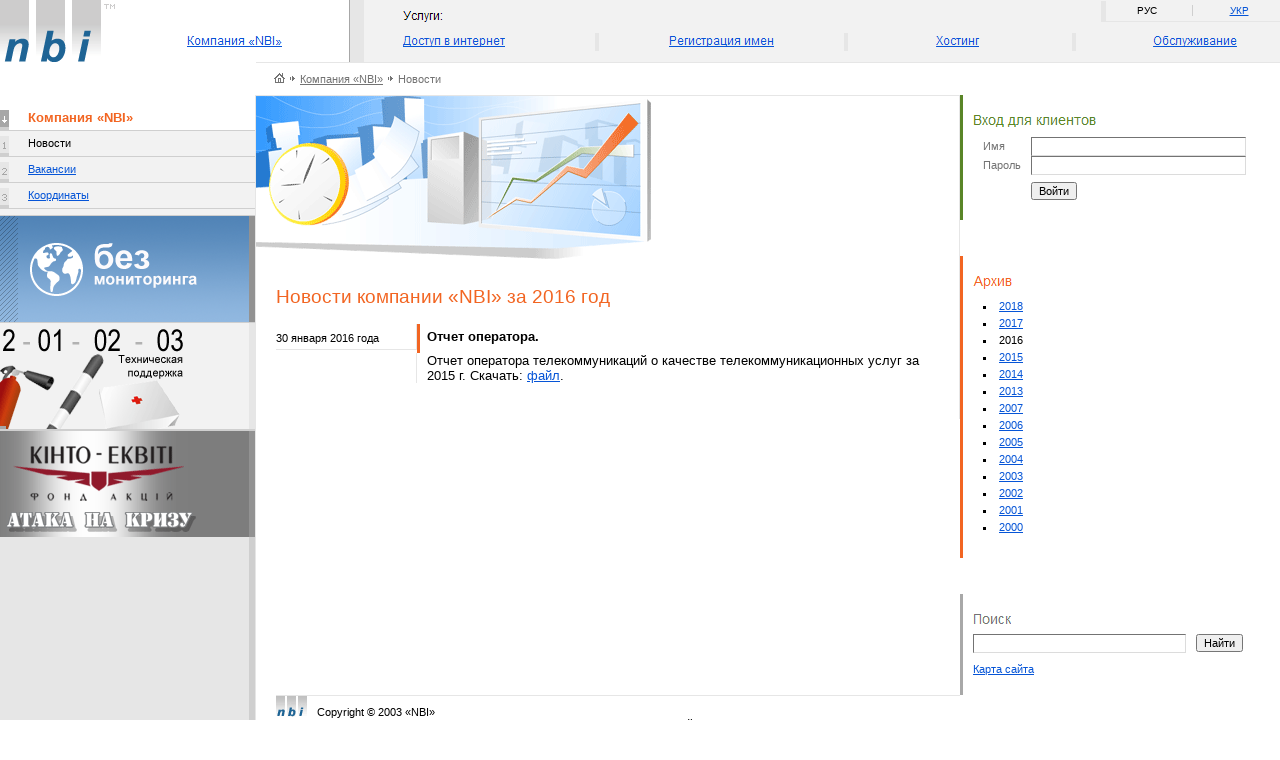

--- FILE ---
content_type: text/html
request_url: http://nbi.ua/dbm.php/ru/nbi/news?year=2016
body_size: 23696
content:
<html>
<head>
<title>NBI:&nbsp;Компания «NBI»&nbsp;/&nbsp;Новости&nbsp;&nbsp;&nbsp;</title>
<META content="text/html; charset=windows-1251" http-equiv=Content-Type>
<link rel="stylesheet" type="text/css" href="/index.css">
<base target="_top">
</head>

<body marginheight=0 marginwidth=0 topmargin=0 leftmargin=0 rightmargin=0 bgcolor=#FFFFFF link=#0655D7 alink=#0655D7 vlink=#0655D7 text=#000000>

<table cellpadding=0 cellspacing=0 border=0 width=100%>
<tr valign=bottom>
<td><a href="/dbm.php/ru/"><img src="/_img/logo.gif" width="120" height="62" border=0 alt="Компания NBI"></a></td>
<td width=20% align=center><a href="/dbm.php/ru/nbi"><img src="/_img/ru/1.gif" width="95" height="12" border=0 alt="Компания NBI" vspace=14 hspace=18></a></td>
<td bgcolor=#A7A7A7><img src="/_img/p.gif" width="1" height="1" border=0 alt=""></td>
<td bgcolor=#E6E6E6><img src="/_img/p.gif" width="14" height="1" border=0 alt=""></td>
<td bgcolor=#F2F2F2 width=2%><img src="/_img/p.gif" width="1" height="1" border=0 alt=""></td>
<td bgcolor=#F2F2F2 width=78%>

<table cellpadding=0 cellspacing=0 border=0 width=100%>
<tr>
<td colspan=7>
<table cellpadding=0 cellspacing=0 border=0 width=100%>
<tr valign=bottom>
<td width=80%><img src="/_img/ru/services.gif" width="40" height="11" border=0 alt="Услуги" hspace=18></td>
<td align=right width=20%>

<!-- Языки -->
<table cellpadding=0 cellspacing=0 border=0 width=100%>
<tr>
<td bgcolor=#E6E6E6><img src="/_img/p.gif" width="5" height="20" border=0 alt=""></td>
<td width=50% align=center class=lang>РУС</td>
<td align=center><img src="/_img/div_lang.gif" width="1" height="11" border=0 alt="" hspace=5></td>
<td width=50% align=center class=lang><a href="/dbm.php/ua/nbi/news">УКР</a></td>
</tr>
<tr>
<td bgcolor=#E6E6E6 colspan=4><img src="/_img/p.gif" width="1" height="1" border=0 alt=""></td>
</tr>
</table>
<!-- Языки -->

</td>
</tr>
</table>
</td>
</tr>
<tr><td width=20%><a href="/dbm.php/ru/inet_access"><img src="/_img/ru/2.gif" width="102" height="12" border=0 alt="Доступ в интернет" vspace=14 hspace=18></a></td>
<td align=center width=7%><img src="/_img/div.gif" width="4" height="18" border=0 alt=""></td>
<td align=center width=21%><a href="/dbm.php/ru/names_reg"><img src="/_img/ru/3.gif" width="105" height="12" border=0 alt="Регистрация имен" vspace=14 hspace=18></a></td>
<td align=center width=7%><img src="/_img/div.gif" width="4" height="18" border=0 alt=""></td>
<td align=center width=18%><a href="/dbm.php/ru/hosting"><img src="/_img/ru/4.gif" width="44" height="12" border=0 alt="Хостинг" vspace=14 hspace=18></a></td>
<td align=center width=8%><img src="/_img/div.gif" width="4" height="18" border=0 alt=""></td>
<td align=center width=20%><a href="/dbm.php/ru/service"><img src="/_img/ru/5.gif" width="84" height="12" border=0 alt="Обслуживание" vspace=14 hspace=18></a></td>
</tr>
</table>

</td>
</tr>
</table>
<table cellpadding=0 cellspacing=0 border=0 width=100%>
<tr>
<td bgcolor=#FFFFFF width=20%><img src="/_img/p.gif" width="205" height="1" border=0 alt=""></td>
<td bgcolor=#E6E6E6 width=80%><img src="/_img/p.gif" width="1" height="1" border=0 alt=""></td>
</tr>
</table>

<img src="/_img/p.gif" width="1" height="10" border=0 alt=""><br>

<!-- Путь -->
<table cellpadding=0 cellspacing=0 border=0 width=100%>
<tr>
<td bgcolor=#FFFFFF width=20%><img src="/_img/p.gif" width="200" height="1" border=0 alt=""></td>
<td><img src="/_img/p.gif" width="20" height="1" border=0 alt=""></td>
<td bgcolor=#FFFFFF width=80%><a href="/dbm.php/ru" class=path><IMG height=10 alt="Главная страница" src="/_img/homepage.gif" width=11 border=0></a><img height=5 hspace=5 src="/_img/path_arrow.gif" width=5 border=0 vspace=2><A class=path href="/dbm.php/ru/nbi">Компания «NBI»</A><img height=5 hspace=5 src="/_img/path_arrow.gif" width=5 border=0 vspace=2><span class=path>Новости</span></td>
</tr>
</table>
<!-- Путь -->
<img src="/_img/p.gif" width="1" height="10" border=0 alt=""><br>

<table cellpadding=0 cellspacing=0 border=0 width=100%>
<tr valign=top>
<td  width=20% style="background-image:url(/_img/left_bg.gif); background-color: #E6E6E6; background-position: right; background-repeat: repeat-y;">

<table cellpadding=0 cellspacing=0 border=0 width=100% background="">

<!-- Активный раздел -->
<tr valign=bottom bgcolor=#FFFFFF>
<td><img src="/_img/p.gif" width="1" height="15" border=0 alt=""><br><img src="/_img/sub_arrow.gif" width="9" height="20" border=0 alt=""></td>
<td><img src="/_img/p.gif" width="10" height="1" border=0 alt=""></td>
<td width=88% class=sub valign=middle><img src="/_img/p.gif" width="1" height="10" border=0 alt=""><br>Компания «NBI»</td>
<td><img src="/_img/p.gif" width="10" height="1" border=0 alt=""></td>
</tr>
<!-- Активный раздел -->

<tr>
<td colspan=4 bgcolor=#CFCFCF><img src="/_img/p.gif" width="201" height="1" border=0 alt=""></td>
</tr>
<!-- Подменю -->
<tr valign=bottom height=25>
<td bgcolor=#F2F2F2><img src="/_img/sub_1.gif" width="9" height="20" border=0 alt=""></td>
<td bgcolor=#F2F2F2><img src="/_img/p.gif" width="10" height="1" border=0 alt=""></td>
<td class=news bgcolor=#F2F2F2 valign=middle>Новости				</td>
<td bgcolor=#F2F2F2><img src="/_img/p.gif" width="10" height="1" border=0 alt=""></td>
</tr>
<tr>
<td colspan=4 bgcolor=#CFCFCF><img src="/_img/p.gif" width="201" height="1" border=0 alt=""></td>
</tr>
<!-- Подменю -->
<tr valign=bottom height=25>
<td bgcolor=#F2F2F2><img src="/_img/sub_2.gif" width="9" height="20" border=0 alt=""></td>
<td bgcolor=#F2F2F2><img src="/_img/p.gif" width="10" height="1" border=0 alt=""></td>
<td class=news bgcolor=#F2F2F2 valign=middle><a href="/dbm.php/ru/nbi/vacancies">Вакансии</a></td>
<td bgcolor=#F2F2F2><img src="/_img/p.gif" width="10" height="1" border=0 alt=""></td>
</tr>
<tr>
<td colspan=4 bgcolor=#CFCFCF><img src="/_img/p.gif" width="201" height="1" border=0 alt=""></td>
</tr>
<!-- Подменю -->
<tr valign=bottom height=25>
<td bgcolor=#F2F2F2><img src="/_img/sub_3.gif" width="9" height="20" border=0 alt=""></td>
<td bgcolor=#F2F2F2><img src="/_img/p.gif" width="10" height="1" border=0 alt=""></td>
<td class=news bgcolor=#F2F2F2 valign=middle><a href="/dbm.php/ru/nbi/coordinates">Координаты</a></td>
<td bgcolor=#F2F2F2><img src="/_img/p.gif" width="10" height="1" border=0 alt=""></td>
</tr>
<tr>
<td colspan=4 bgcolor=#CFCFCF><img src="/_img/p.gif" width="201" height="1" border=0 alt=""></td>
</tr>
<!-- Подменю -->

</table>

<table cellpadding=0 cellspacing=0 border=0 width=100%>
<tr>
<td bgcolor=#f2f2f2><img src="/_img/p.gif" width="1" height="6" border=0 alt=""></td>
</tr>
</table>

<!-- Банерка -->


<table cellpadding=0 cellspacing=0 border=0 width=100%>
<tr>
<td colspan=2 bgcolor=#CFCFCF><img src="/_img/p.gif" width="1" height="1" border=0 alt=""></td>
</tr> <tr>
<td width=100% background="/imglib/banners/monitor_free-5new.GIF"><a style="display:block" href="/dbm.php/ru/nbi/news"><img src="/_img/p.gif" width="200" height="106" border=0 alt="без мониторинга"></a></td>
<td bgColor=#929292><img src="/_img/p.gif" width="6" height="1" border=0 alt=""></td>
</tr>
<tr>
<td colspan=2 bgcolor=#CFCFCF><img src="/_img/p.gif" width="1" height="1" border=0 alt=""></td>
</tr>
</table>


<table cellpadding=0 cellspacing=0 border=0 width=100%>
<tr>
<td width=100% background="/imglib/banners/support-ru.gif"><a style="display:block" href="/dbm.php/ru/inet_access/support"><img src="/_img/p.gif" width="200" height="106" border=0 alt="Круглосуточная тех. поддержка"></a></td>
<td bgColor=#e6e6e6><img src="/_img/p.gif" width="6" height="1" border=0 alt=""></td>
</tr>
<tr>
<td colspan=2 bgcolor=#CFCFCF><img src="/_img/p.gif" width="1" height="1" border=0 alt=""></td>
</tr>
</table>

<table cellpadding="0" cellspacing="0" border="0" width="100%">
		<tr>
			<td colspan="2" bgcolor="#CFCFCF">
				<img src="/_img/p.gif" width="1" height="1" border="0" alt="" \>
			</td>
		</tr>
		<tr>
			<td width="100%" background="/imglib/banners/Kinto-Ekviti.ua.350x106.gif">
				<a style="display:block" href="http://ataka.kinto.com/ru/page/main/" target="_blank">
					<img src="/_img/p.gif" width="200" height="106" border="0" alt="КИНТО-Еквити" \>
				</a>
			</td>
			<td bgcolor="#929292">
			<img src="/_img/p.gif" width="6" height="1" border="0" alt="" \>
			</td>
		</tr>
	</table>
<!-- Банерка -->

</td>
<td	bgColor=#e6e6e6><IMG  src="/_img/p.gif" width=1 height=1 border=0></td>
<td bgcolor=#FFFFFF width=55%  valign=top>

<table cellpadding=0 cellspacing=0 border=0 width=100% height=100%>
<tr>
<td bgcolor=#E6E6E6 colspan=4><img src="/_img/p.gif" width="1" height="1" border=0 alt=""></td>
</tr>

<!-- Тематическая картинка раздела / подраздела -->
<tr>
<td colspan=3 style="background: url(/imglib/tematic_pictures/company-news.gif) no-repeat #FFFFFF"><img src="/_img/p.gif" width="1" height="180" border=0 alt=""></td>
<td bgcolor=#E6E6E6><img src="/_img/p.gif" width="1" height="1" border=0 alt=""></td>
</tr>
<!-- Тематическая картинка раздела / подраздела -->

<tr valign=top height=100%>
<td><img src="/_img/p.gif" width="20" height="1" border=0 alt=""></td>
<td  width=100%><img src="/_img/p.gif" width="1" height="10" border=0 alt=""><br>

<!-- Заголовок подраздела -->
<span class=top>Новости компании &laquo;NBI&raquo; за 2016 год</span><br>
<!-- Заголовок подраздела -->


<p>
<table cellpadding=0 cellspacing=0 border=0 width=100%>
<tr>
<td colspan=2><img src="/_img/p.gif" width="1" height="1" border=0 alt=""></td>
<td bgcolor=#E6E6E6><img src="/_img/p.gif" width="1" height="1" border=0 alt=""></td>
<td bgcolor=#F26522><img src="/_img/p.gif" width="3" height="5" border=0 alt=""></td>
<td colspan=2><img src="/_img/p.gif" width="1" height="1" border=0 alt=""></td>
</tr>
<tr valign=bottom>
<td width=20% class=news nowrap>30 января 2016 года</td>
<td><img src="/_img/p.gif" width="10" height="1" border=0 alt=""></td>
<td bgcolor=#E6E6E6><img src="/_img/p.gif" width="1" height="1" border=0 alt=""></td>
<td bgcolor=#F26522><img src="/_img/p.gif" width="3" height="1" border=0 alt=""></td>
<td><img src="/_img/p.gif" width="7" height="1" border=0 alt=""></td>
<td width=80% class=main><b>Отчет оператора.</b></td>
</tr>
<tr>
<td colspan=2><img src="/_img/p.gif" width="1" height="1" border=0 alt=""></td>
<td bgcolor=#E6E6E6><img src="/_img/p.gif" width="1" height="1" border=0 alt=""></td>
<td bgcolor=#F26522><img src="/_img/p.gif" width="3" height="5" border=0 alt=""></td>
<td colspan=2><img src="/_img/p.gif" width="1" height="1" border=0 alt=""></td>
</tr>
<tr>
<td bgcolor=#E6E6E6 colspan=3><img src="/_img/p.gif" width="1" height="1" border=0 alt=""></td>
<td bgcolor=#F26522><img src="/_img/p.gif" width="3" height="1" border=0 alt=""></td>
<td colspan=2><img src="/_img/p.gif" width="1" height="1" border=0 alt=""></td>
</tr>
<tr>
<td colspan=3><img src="/_img/p.gif" width="1" height="1" border=0 alt=""></td>
<td bgcolor=#F26522><img src="/_img/p.gif" width="3" height="3" border=0 alt=""></td>
<td colspan=2><img src="/_img/p.gif" width="1" height="1" border=0 alt=""></td>
</tr>
<tr>
<td width=20% class=main><img src="/_img/p.gif" width="110" height="1" border=0 alt=""></td>
<td><img src="/_img/p.gif" width="7" height="1" border=0 alt=""></td>
<td bgcolor=#E6E6E6><img src="/_img/p.gif" width="1" height="1" border=0 alt=""></td>
<td><img src="/_img/p.gif" width="3" height="1" border=0 alt=""></td>
<td><img src="/_img/p.gif" width="7" height="1" border=0 alt=""></td>
<td width=80% class=main>Отчет оператора телекоммуникаций о качестве телекоммуникационных услуг за 2015 г. Скачать: <A href="http://nbi.ua/upload/zvit2015.xls" target=_blank>файл</A>. </td>
</tr>
</table>
<br><br>
</p>


</td>

<td><img src="/_img/p.gif" width="20" height="1" border=0 alt=""></td>
<td bgcolor=#E6E6E6><img src="/_img/p.gif" width="1" height="1" border=0 alt=""></td>
</tr>
</table>

</td>
<td bgcolor=#FFFFFF width=25% height=100%>

<table cellpadding=0 cellspacing=0 border=0 width=100% height=100%>
<tr  valign=top>
<td><script>
function check()
{
    if (document.emaillogin._user.value == "") {
        alert('Пожалуйста, введите имя.');
        document.emaillogin._user.focus();
        return false;
    } else if (document.emaillogin._pass.value == "") {
        alert('Пожалуйста, введите пароль.');
        document.emaillogin._pass.focus();
        return false;
    } else {
        return true;
    }
}
</script>

<table cellpadding=0 cellspacing=0 border=0 width=100%>
<tr>
<td bgcolor=#598527><img src="/_img/p.gif" width="3" height="1" border=0 alt=""></td>
<td bgcolor=#FFFFFF><img src="/_img/p.gif" width="10" height="1" border=0 alt=""></td>
<td bgcolor=#FFFFFF width=100%>

<img src="/_img/p.gif" width="1" height="20" border=0 alt=""><br>


<table cellpadding=0 cellspacing=0 border=0 width=100%>
<form action="https://webmail.nbi.com.ua/" method="post" name="emaillogin">
<input type="hidden" name="_action" value="login" />
<input type="hidden" name="_timezone" id="rcmlogintz" value="_default_" />
<tr>
<td colspan=4><img src="/_img/ru/enter.gif" width="123" height="12" border=0 alt="Вход для клиентов"><br><img src="/_img/p.gif" width="1" height="10" border=0 alt=""><br></td>
</tr>
<tr>
<td><img src="/_img/p.gif" width="10" height="1" border=0 alt=""></td>
<td class=path>Имя</td>
<td><img src="/_img/p.gif" width="10" height="1" border=0 alt=""></td>
<td width=100% class=main><input type=text size=12 style="width: 90%" class=in name=_user></td>
</tr>
<tr>
<td><img src="/_img/p.gif" width="10" height="1" border=0 alt=""></td>
<td class=path>Пароль</td>
<td><img src="/_img/p.gif" width="10" height="1" border=0 alt=""></td>
<td width=100% class=main><input type=password size=12 style="width: 90%" class=in name=_pass></td>
</tr>
<tr>
<td colspan=4><img src="/_img/p.gif" width="1" height="7" border=0 alt=""></td>
</tr>
<tr>
<td colspan=3><img src="/_img/p.gif" width="1" height="1" border=0 alt="">

<input type="hidden" name="_url" id="rcmloginurl" value="./?_task=mail" />
</td>
<td><input type=submit name=button value="Войти" class=news onclick="return check();" /></td>
</tr>
</form>
</table>


<img src="/_img/p.gif" width="1" height="20" border=0 alt=""><br>

</td>
<td bgcolor=#FFFFFF><img src="/_img/p.gif" width="10" height="1" border=0 alt=""></td>
</tr>
</table>

<br><br></td>
</tr>

<tr valign=top height=100%>
<td>

<!-- Новости -->
<table cellpadding=0 cellspacing=0 border=0 width=100%>
<tr>
<td bgcolor=#F26522><img src="/_img/p.gif" width="3" height="1" border=0 alt=""></td>
<td bgcolor=#FFFFFF><img src="/_img/p.gif" width="10" height="1" border=0 alt=""></td>
<td bgcolor=#FFFFFF width=100%>

<img src="/_img/p.gif" width="1" height="20" border=0 alt=""><br>

<table cellpadding=0 cellspacing=0 border=0 width=100%>
<tr>
<td colspan=3><img src="/_img/ru/newsarchive.gif" width="39" height="13" border=0 alt="Архив новостей"><br><img src="/_img/p.gif" width="1" height="10" border=0 alt=""><br></td>
</tr>
<tr valign=top>
<td colspan=3><img src="/_img/p.gif" width="10" height="1" border=0 alt=""></td>
</tr>
						

<tr valign=top>
<td><img src="/_img/p.gif" width="10" height="1" border=0 alt=""></td>
<td class=news><li type=square></td>
<td class=news width=100%><a href="/dbm.php/ru/nbi/news?year=2018">2018</a></td>
</tr>
<tr>
<td colspan=3><img src="/_img/p.gif" width="1" height="5" border=0 alt=""></td>
</tr>


<tr valign=top>
<td><img src="/_img/p.gif" width="10" height="1" border=0 alt=""></td>
<td class=news><li type=square></td>
<td class=news width=100%><a href="/dbm.php/ru/nbi/news?year=2017">2017</a></td>
</tr>
<tr>
<td colspan=3><img src="/_img/p.gif" width="1" height="5" border=0 alt=""></td>
</tr>


<tr valign=top>
<td><img src="/_img/p.gif" width="10" height="1" border=0 alt=""></td>
<td class=news><li type=square></td>
<td class=news width=100%>2016</td>
</tr>
<tr>
<td colspan=3><img src="/_img/p.gif" width="1" height="5" border=0 alt=""></td>
</tr>
										

<tr valign=top>
<td><img src="/_img/p.gif" width="10" height="1" border=0 alt=""></td>
<td class=news><li type=square></td>
<td class=news width=100%><a href="/dbm.php/ru/nbi/news?year=2015">2015</a></td>
</tr>
<tr>
<td colspan=3><img src="/_img/p.gif" width="1" height="5" border=0 alt=""></td>
</tr>


<tr valign=top>
<td><img src="/_img/p.gif" width="10" height="1" border=0 alt=""></td>
<td class=news><li type=square></td>
<td class=news width=100%><a href="/dbm.php/ru/nbi/news?year=2014">2014</a></td>
</tr>
<tr>
<td colspan=3><img src="/_img/p.gif" width="1" height="5" border=0 alt=""></td>
</tr>


<tr valign=top>
<td><img src="/_img/p.gif" width="10" height="1" border=0 alt=""></td>
<td class=news><li type=square></td>
<td class=news width=100%><a href="/dbm.php/ru/nbi/news?year=2013">2013</a></td>
</tr>
<tr>
<td colspan=3><img src="/_img/p.gif" width="1" height="5" border=0 alt=""></td>
</tr>


<tr valign=top>
<td><img src="/_img/p.gif" width="10" height="1" border=0 alt=""></td>
<td class=news><li type=square></td>
<td class=news width=100%><a href="/dbm.php/ru/nbi/news?year=2007">2007</a></td>
</tr>
<tr>
<td colspan=3><img src="/_img/p.gif" width="1" height="5" border=0 alt=""></td>
</tr>


<tr valign=top>
<td><img src="/_img/p.gif" width="10" height="1" border=0 alt=""></td>
<td class=news><li type=square></td>
<td class=news width=100%><a href="/dbm.php/ru/nbi/news?year=2006">2006</a></td>
</tr>
<tr>
<td colspan=3><img src="/_img/p.gif" width="1" height="5" border=0 alt=""></td>
</tr>


<tr valign=top>
<td><img src="/_img/p.gif" width="10" height="1" border=0 alt=""></td>
<td class=news><li type=square></td>
<td class=news width=100%><a href="/dbm.php/ru/nbi/news?year=2005">2005</a></td>
</tr>
<tr>
<td colspan=3><img src="/_img/p.gif" width="1" height="5" border=0 alt=""></td>
</tr>


<tr valign=top>
<td><img src="/_img/p.gif" width="10" height="1" border=0 alt=""></td>
<td class=news><li type=square></td>
<td class=news width=100%><a href="/dbm.php/ru/nbi/news?year=2004">2004</a></td>
</tr>
<tr>
<td colspan=3><img src="/_img/p.gif" width="1" height="5" border=0 alt=""></td>
</tr>


<tr valign=top>
<td><img src="/_img/p.gif" width="10" height="1" border=0 alt=""></td>
<td class=news><li type=square></td>
<td class=news width=100%><a href="/dbm.php/ru/nbi/news?year=2003">2003</a></td>
</tr>
<tr>
<td colspan=3><img src="/_img/p.gif" width="1" height="5" border=0 alt=""></td>
</tr>


<tr valign=top>
<td><img src="/_img/p.gif" width="10" height="1" border=0 alt=""></td>
<td class=news><li type=square></td>
<td class=news width=100%><a href="/dbm.php/ru/nbi/news?year=2002">2002</a></td>
</tr>
<tr>
<td colspan=3><img src="/_img/p.gif" width="1" height="5" border=0 alt=""></td>
</tr>


<tr valign=top>
<td><img src="/_img/p.gif" width="10" height="1" border=0 alt=""></td>
<td class=news><li type=square></td>
<td class=news width=100%><a href="/dbm.php/ru/nbi/news?year=2001">2001</a></td>
</tr>
<tr>
<td colspan=3><img src="/_img/p.gif" width="1" height="5" border=0 alt=""></td>
</tr>


<tr valign=top>
<td><img src="/_img/p.gif" width="10" height="1" border=0 alt=""></td>
<td class=news><li type=square></td>
<td class=news width=100%><a href="/dbm.php/ru/nbi/news?year=2000">2000</a></td>
</tr>
<tr>
<td colspan=3><img src="/_img/p.gif" width="1" height="5" border=0 alt=""></td>
</tr>

</table>

<img src="/_img/p.gif" width="1" height="20" border=0 alt=""><br>

</td>
<td bgcolor=#FFFFFF><img src="/_img/p.gif" width="10" height="1" border=0 alt=""></td>
</tr>
</table>
<br><br>
<!-- Новости-->

</td>
</tr>

<tr  valign=bottom height=100%>
<td><table cellpadding=0 cellspacing=0 border=0 width=100%>
<tr>
<td bgcolor=#A8A8A8><img src="/_img/p.gif" width="3" height="1" border=0 alt=""></td>
<td bgcolor=#FFFFFF><img src="/_img/p.gif" width="10" height="1" border=0 alt=""></td>
<td bgcolor=#FFFFFF width=100%>

<img src="/_img/p.gif" width="1" height="20" border=0 alt=""><br>

<table cellpadding=0 cellspacing=0 border=0 width=100%>
<form action="/dbm.php/ru/search">
<tr>
<td colspan=4><img src="/_img/ru/search.gif" width="38" height="10" border=0 alt="Поиск"><br><img src="/_img/p.gif" width="1" height="10" border=0 alt=""><br></td>
</tr>
<tr>
<td width=72% class=main><input type=text name=searchstr size=12 style="width: 100%" class=in></td>
<td><img src="/_img/p.gif" width="7" height="1" border=0 alt=""></td>
<td><input type=submit value="Найти" class=news></td>
</tr>
<tr>
<td colspan=3><img src="/_img/p.gif" width="1" height="10" border=0 alt=""></td>
</tr>
<tr>
<td class=news><a href="/dbm.php/ru/map">Карта сайта</a></td>
<td colspan=2><img src="/_img/p.gif" width="1" height="1" border=0 alt=""></td>

</tr>
</form>
</table>

<img src="/_img/p.gif" width="1" height="20" border=0 alt=""><br>

</td>
<td bgcolor=#FFFFFF><img src="/_img/p.gif" width="10" height="1" border=0 alt=""></td>
</tr>
</table></td>
</tr>

</table>
</td>
</tr>
</table>

<table cellpadding=0 cellspacing=0 border=0 width=100%>
<tr valign=bottom>
<td width=20% style="background-image:url(/_img/left_bg.gif); background-color: #E6E6E6; background-position: right; background-repeat: repeat-y;"><img src="/_img/p.gif" width="206" height="10" border=0 alt=""></td>
<td bgcolor=#E6E6E6><img src="/_img/p.gif" width="1" height="1" border=0 alt=""></td>
<td width=55%>
<table cellpadding=0 cellspacing=0 border=0 width=100%>
<tr>
<td bgcolor=#FFFFFF><img src="/_img/p.gif" width="20" height="1" border=0 alt=""></td>
<td bgcolor=#E6E6E6 width=100% colspan=3><img src="/_img/p.gif" width="1" height="1" border=0 alt=""></td>
</tr>
<tr valign=top>
<td bgcolor=#FFFFFF><img src="/_img/p.gif" width="20" height="1" border=0 alt=""></td>
<td><img src="/_img/logo_small.gif" width="31" height="21" border=0 alt="Компания NBI"><img src="/_img/p.gif" width="10" height="1" border=0 alt=""></td>
<td class=news width=100%><img src="/_img/p.gif" width="1" height="10" border=0 alt=""><br>
Copyright © 2003 «NBI»<BR>03150, г.&nbsp;Киев, Украина, ул.&nbsp;Большая&nbsp;Васильковская (бывш.&nbsp;Красноармейская), дом&nbsp;106, офис&nbsp;2.<BR><BR>Электронная почта: <A href=\"mailto:info@nbi.ua\">info@nbi.ua</A><BR><BR>Круглосуточная информационная и&nbsp;техническая поддержка: <NOBR>(+38 044) 201-02-03</NOBR><BR>Факс: <NOBR>(+38 044) 201-02-05</NOBR> </td>
<td><img src="/_img/p.gif" width="20" height="1" border=0 alt=""></td>
</tr>
<tr>
<td colspan=4><img src="/_img/p.gif" width="1" height="20" border=0 alt=""></td>
</tr>
</table>
</td>
<td width=25%><img src="/_img/p.gif" width="1" height="1" border=0 alt=""></td>
</tr>
<tr>
<td width=20% bgcolor=#CFCFCF><img src="/_img/p.gif" width="206" height="1" border=0 alt=""></td>
<td bgcolor=#FFFFFF><img src="/_img/p.gif" width="1" height="1" border=0 alt=""></td>
<td width=55% bgcolor=#FFFFFF><img src="/_img/p.gif" width="1" height="1" border=0 alt=""></td>
<td width=25% bgcolor=#FFFFFF><img src="/_img/p.gif" width="204" height="1" border=0 alt=""></td>
</tr>
</table>

<div style="position:absolute;top:-1000px;left:-10px;z-index:2;">


</div>

</body>
</html>


--- FILE ---
content_type: text/css
request_url: http://nbi.ua/index.css
body_size: 805
content:
.lang {
	FONT-WEIGHT: normal; FONT-SIZE: 10px; COLOR: #000000; FONT-FAMILY: Arial, Verdana
}
.path {
	FONT-WEIGHT: normal; FONT-SIZE: 70%; COLOR: #737373; FONT-FAMILY: Arial, Verdana
}
.main {
	FONT-WEIGHT: normal; FONT-SIZE: 80%; COLOR: #000000; FONT-FAMILY: Arial, Verdana
}
.top {
	FONT-WEIGHT: normal; FONT-SIZE: 120%; COLOR: #f26522; FONT-FAMILY: Arial, Verdana
}
.sub {
	FONT-WEIGHT: bold; FONT-SIZE: 80%; COLOR: #f26522; FONT-FAMILY: Arial, Verdana
}
.date {
	FONT-WEIGHT: bold; FONT-SIZE: 70%; COLOR: #929292; FONT-FAMILY: Arial, Verdana
}
.news {
	FONT-WEIGHT: normal; FONT-SIZE: 70%; COLOR: #000000; FONT-FAMILY: Arial, Verdana
}

.in {
	border-left: #737373 1px solid; border-top: #737373 1px solid; border-right: #dcdcdc 1px solid; border-bottom: #dcdcdc 1px solid;
}
